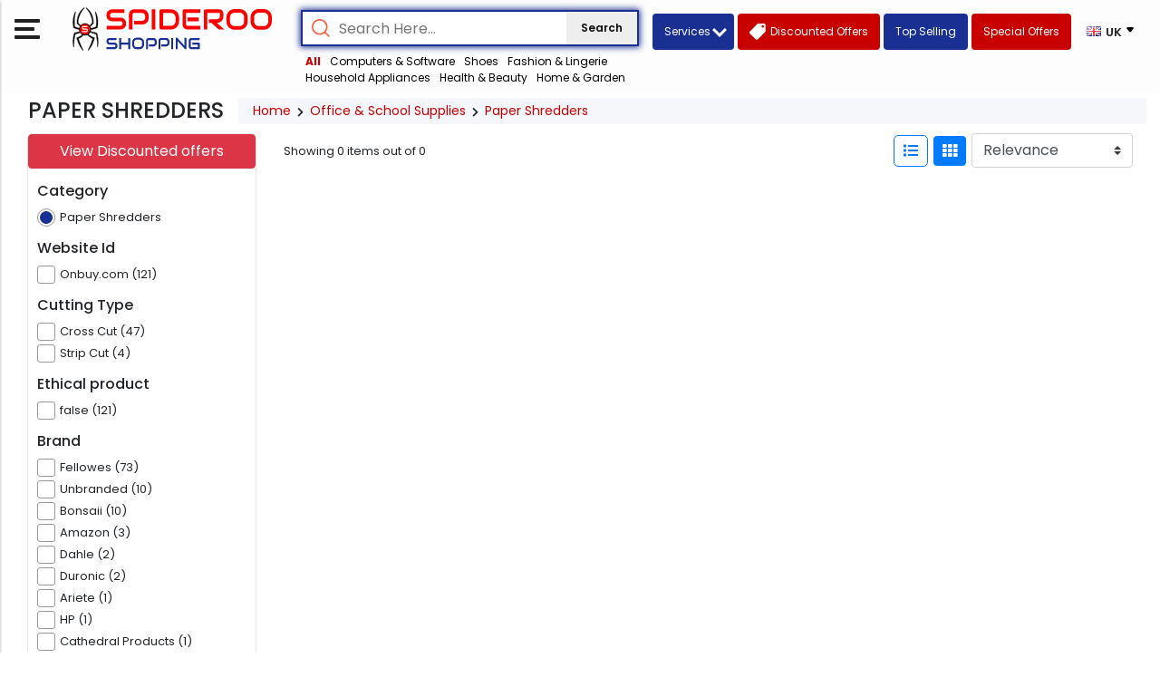

--- FILE ---
content_type: text/html; charset=UTF-8
request_url: https://spideroo.com/category/1504001-paper-shredders
body_size: 10788
content:
<!DOCTYPE html>
<html lang="uk">
<head>
        <meta charset="UTF-8">
    <meta name="viewport" content="width=device-width, initial-scale=1.0">
    <meta name="keywords" content="Paper shredders price in UK, Buy paper shredders at lowest price, Cross cut paper shredders, Best quality paper shredders">
    <meta name="description" content="Search, Compare Price and Buy from wide range of Paper Shredders from Top Sellers in UK. See the Best Price Comparison at Spideroo Shopping Search Engine.">
    <link rel="canonical" href="https://spideroo.com/category/1504001-paper-shredders">
    <meta name="author" content="">
            <link rel="alternate" hreflang="en-gb" href="https://spideroo.com"/>
        <meta name="google-site-verification" content="s0h4kgq0yatvLLyWkp_xYJsHV0wAWgDfS_b_VFEdzHU" />
    <meta name="msvalidate.01" content="D597FBEA9DB151EA69E8F4313BBD4C12" />

    <link rel="icon" href="https://spideroo.com/front/favicon.svg" type="image/svg+xml">
    <link rel="icon" href="https://spideroo.com/front/favicon.png" type="image/png">
    <link rel="icon" href="https://spideroo.com/front/favicon.ico" type="image/x-icon">
    <link rel="apple-touch-icon" sizes="180x180" href="https://spideroo.com/front/apple-touch-icon.png">

    <meta name="csrf-token" content="q0FFxd9REvkrVc09vTSJjc2CEmJJYg2V5IqGT7wX">
    <title>Search, Compare &amp; Buy Paper Shredders from Best Sellers in UK | Updated Jan 2026  </title>
    <link rel="stylesheet" href="https://spideroo.com/front/assets/css/bootstrap.min.css">
    <link rel="stylesheet" href="https://spideroo.com/front/assets/css/flags.css">
    <link rel="stylesheet" href="https://pro.fontawesome.com/releases/v5.10.0/css/all.css" integrity="sha384-AYmEC3Yw5cVb3ZcuHtOA93w35dYTsvhLPVnYs9eStHfGJvOvKxVfELGroGkvsg+p" crossorigin="anonymous" />
    <link rel="stylesheet" href="https://fonts.googleapis.com/css2?family=Poppins:ital,wght@0,200;0,300;0,400;0,500;0,600;0,700;0,800;0,900;1,100;1,200;1,300;1,400;1,500;1,600;1,700;1,800;1,900&display=swap">
    <link rel="stylesheet" href="https://cdnjs.cloudflare.com/ajax/libs/material-design-icons/3.0.2/iconfont/material-icons.min.css">
                <link rel="stylesheet" type="text/css" href="https://cdn.jsdelivr.net/npm/slick-carousel@1.8.1/slick/slick.css" />
        <link rel="stylesheet" type="text/css" href="https://cdn.jsdelivr.net/npm/slick-carousel@1.8.1/slick/slick-theme.css" />
        <style type="text/css">
        .sp-slider .slick-prev{ left: 0 !important;}
        .sp-slider .slick-next{ right: 0!important;}
    </style>
    <link rel="stylesheet" href="https://cdnjs.cloudflare.com/ajax/libs/ion-rangeslider/2.3.1/css/ion.rangeSlider.min.css"/>
    <link rel="stylesheet" href="https://spideroo.com/front/assets/css/style.css">
    <!-- Global site tag (gtag.js) - Google Analytics -->
                                                    <script async src="https://www.googletagmanager.com/gtag/js?id=UA-155063145-1"></script>
                <script>
                    window.dataLayer = window.dataLayer || [];
                    function gtag(){dataLayer.push(arguments);}
                    gtag('js', new Date());

                    gtag('config', 'UA-155063145-1');
                </script>
                <!-- Hotjar Tracking Code for https://spideroo.com -->
                <script>
                    (function(h,o,t,j,a,r){
                        h.hj=h.hj||function(){(h.hj.q=h.hj.q||[]).push(arguments)};
                        h._hjSettings={hjid:1628433,hjsv:6};
                        a=o.getElementsByTagName('head')[0];
                        r=o.createElement('script');r.async=1;
                        r.src=t+h._hjSettings.hjid+j+h._hjSettings.hjsv;
                        a.appendChild(r);
                    })(window,document,'https://static.hotjar.com/c/hotjar-','.js?sv=');
                </script>
                            <!-- Google Tag Manager -->
        <script>(function(w,d,s,l,i){w[l]=w[l]||[];w[l].push({'gtm.start':
                    new Date().getTime(),event:'gtm.js'});var f=d.getElementsByTagName(s)[0],
                j=d.createElement(s),dl=l!='dataLayer'?'&l='+l:'';j.async=true;j.src=
                'https://www.googletagmanager.com/gtm.js?id='+i+dl;f.parentNode.insertBefore(j,f);
            })(window,document,'script','dataLayer','GTM-W5LVKHX');</script>
        <!-- End Google Tag Manager -->
         <!-- BING Tag Manager -->
        <script>(function(w,d,t,r,u){var f,n,i;w[u]=w[u]||[],f=function(){var o={ti:"343041497"};o.q=w[u],w[u]=new UET(o),w[u].push("pageLoad")},n=d.createElement(t),n.src=r,n.async=1,n.onload=n.onreadystatechange=function(){var s=this.readyState;s&&s!=="loaded"&&s!=="complete"||(f(),n.onload=n.onreadystatechange=null)},i=d.getElementsByTagName(t)[0],i.parentNode.insertBefore(n,i)})(window,document,"script","//bat.bing.com/bat.js","uetq");</script>
         <!-- End BING Tag Manager -->
    </head>
<body >
    <!-- Google Tag Manager (noscript) -->
    <noscript><iframe src="https://www.googletagmanager.com/ns.html?id=GTM-W5LVKHX" height="0" width="0" style="display:none;visibility:hidden"></iframe></noscript>
    <!-- End Google Tag Manager (noscript) -->
<header class="header">
    <nav class="navbar">
      <span class="open-menu">
        <img src="https://spideroo.com/front/assets/images/menu.png" alt="">
      </span>
      <a href="https://spideroo.com" class="brand img fluid px-3"><img src="https://spideroo.com/front/assets/images/logo.svg" alt="" srcset="" class="img-fluid"></a>
      <div class="menu-wrapper">
        <div class="boxclick"></div>
            <div class="menuBox">
              <span class="close-menu">
                <img src="https://spideroo.com/front/assets/images/logo.png" alt="" srcset="" class="img-fluid">
                <svg xmlns="http://www.w3.org/2000/svg" width="20" height="20">
                  <path fill="#252a32" fill-rule="evenodd" d="M17.778.808l1.414 1.414L11.414 10l7.778 7.778-1.414 1.414L10 11.414l-7.778 7.778-1.414-1.414L8.586 10 .808 2.222 2.222.808 10 8.586 17.778.808z" />
                </svg>
              </span>
              <ul class="menu">
                                                <li class="menu-item has-collapsible">
                    <a href="javascript: void(0);"><span></span> Computers &amp; Software</a>
                                        <ul class="menu-child">
                        <!--<li class="menu-child-item catagory-brand"><a href="#">Computers & Software</a></li> -->
                                                <li class="menu-child-item"><a href="https://spideroo.com/category/201001-tablet-pcs">Tablet PCs</a></li>
                                                <li class="menu-child-item"><a href="https://spideroo.com/category/202001-laptops">Laptops</a></li>
                                                <li class="menu-child-item"><a href="https://spideroo.com/category/203001-desktops">Desktops</a></li>
                                                <li class="menu-child-item"><a href="https://spideroo.com/category/204001-games-and-software">Games and Software</a></li>
                                                <li class="menu-child-item"><a href="https://spideroo.com/category/205003-computer-peripherals">Computer Peripherals</a></li>
                                                <li class="menu-child-item"><a href="https://spideroo.com/category/206021-computer-components">Computer Components</a></li>
                                                <li class="menu-child-item"><a href="https://spideroo.com/category/207030-input-devices">Input Devices</a></li>
                                                <li class="menu-child-item"><a href="https://spideroo.com/category/208037-storage-media">Storage &amp; Media</a></li>
                                                <li class="menu-child-item"><a href="https://spideroo.com/category/209043-wireless-networking">Wireless &amp; Networking</a></li>
                                                <li class="menu-child-item catagory-brand"><a href="https://spideroo.com/category/200001-computers-software">View All</a></li>
                    </ul>
                                    </li>
                                                <li class="menu-item has-collapsible">
                    <a href="javascript: void(0);"><span></span> Shoes</a>
                                        <ul class="menu-child">
                        <!--<li class="menu-child-item catagory-brand"><a href="#">Computers & Software</a></li> -->
                                                <li class="menu-child-item"><a href="https://spideroo.com/category/609014-womens-shoes">Women&#039;s Shoes</a></li>
                                                <li class="menu-child-item"><a href="https://spideroo.com/category/608009-mens-shoes">Men&#039;s Shoes</a></li>
                                                <li class="menu-child-item"><a href="https://spideroo.com/category/1701001-childrens-sports-shoes">Children&#039;s Sports Shoes</a></li>
                                                <li class="menu-child-item"><a href="https://spideroo.com/category/1702001-mens-sports-shoes">Men&#039;s Sports Shoes</a></li>
                                                <li class="menu-child-item"><a href="https://spideroo.com/category/1703001-womens-sports-shoes">Women&#039;s Sports Shoes</a></li>
                                                <li class="menu-child-item catagory-brand"><a href="https://spideroo.com/category/1700001-shoes">View All</a></li>
                    </ul>
                                    </li>
                                                <li class="menu-item has-collapsible">
                    <a href="javascript: void(0);"><span></span> Fashion &amp; Lingerie</a>
                                        <ul class="menu-child">
                        <!--<li class="menu-child-item catagory-brand"><a href="#">Computers & Software</a></li> -->
                                                <li class="menu-child-item"><a href="https://spideroo.com/category/601001-backpacks">Backpacks</a></li>
                                                <li class="menu-child-item"><a href="https://spideroo.com/category/602001-bags-handbags">Bags &amp; Handbags</a></li>
                                                <li class="menu-child-item"><a href="https://spideroo.com/category/603001-clothing-accessories">Clothing Accessories</a></li>
                                                <li class="menu-child-item"><a href="https://spideroo.com/category/604001-jewellery">Jewellery</a></li>
                                                <li class="menu-child-item"><a href="https://spideroo.com/category/605001-sunglasses">Sunglasses</a></li>
                                                <li class="menu-child-item"><a href="https://spideroo.com/category/606001-watches">Watches</a></li>
                                                <li class="menu-child-item"><a href="https://spideroo.com/category/607001-children-baby-fashion">Children &amp; Baby Fashion</a></li>
                                                <li class="menu-child-item"><a href="https://spideroo.com/category/608004-mens-fashion">Men&#039;s Fashion</a></li>
                                                <li class="menu-child-item"><a href="https://spideroo.com/category/609009-womens-fashion">Women&#039;s Fashion</a></li>
                                                <li class="menu-child-item catagory-brand"><a href="https://spideroo.com/category/600001-fashion-lingerie">View All</a></li>
                    </ul>
                                    </li>
                                                <li class="menu-item has-collapsible">
                    <a href="javascript: void(0);"><span></span> Household Appliances</a>
                                        <ul class="menu-child">
                        <!--<li class="menu-child-item catagory-brand"><a href="#">Computers & Software</a></li> -->
                                                <li class="menu-child-item"><a href="https://spideroo.com/category/1107042-laundry-cleaning">Laundry &amp; Cleaning</a></li>
                                                <li class="menu-child-item"><a href="https://spideroo.com/category/1108049-refrigeration">Refrigeration</a></li>
                                                <li class="menu-child-item"><a href="https://spideroo.com/category/1109053-cooking">Cooking</a></li>
                                                <li class="menu-child-item"><a href="https://spideroo.com/category/1110059-small-appliances">Small Appliances</a></li>
                                                <li class="menu-child-item catagory-brand"><a href="https://spideroo.com/category/1102018-household-appliances">View All</a></li>
                    </ul>
                                    </li>
                                                <li class="menu-item has-collapsible">
                    <a href="javascript: void(0);"><span></span> Health &amp; Beauty</a>
                                        <ul class="menu-child">
                        <!--<li class="menu-child-item catagory-brand"><a href="#">Computers & Software</a></li> -->
                                                <li class="menu-child-item"><a href="https://spideroo.com/category/1001001-cosmetics-perfume">Cosmetics &amp; Perfume</a></li>
                                                <li class="menu-child-item"><a href="https://spideroo.com/category/1002002-hair-care">Hair Care</a></li>
                                                <li class="menu-child-item"><a href="https://spideroo.com/category/1003005-health">Health</a></li>
                                                <li class="menu-child-item"><a href="https://spideroo.com/category/1004010-opticals">Opticals</a></li>
                                                <li class="menu-child-item"><a href="https://spideroo.com/category/1005012-toiletries">Toiletries</a></li>
                                                <li class="menu-child-item catagory-brand"><a href="https://spideroo.com/category/1000001-health-beauty">View All</a></li>
                    </ul>
                                    </li>
                                                <li class="menu-item has-collapsible">
                    <a href="javascript: void(0);"><span></span> Home &amp; Garden</a>
                                        <ul class="menu-child">
                        <!--<li class="menu-child-item catagory-brand"><a href="#">Computers & Software</a></li> -->
                                                <li class="menu-child-item"><a href="https://spideroo.com/category/1101001-garden-outdoor">Garden &amp; Outdoor</a></li>
                                                <li class="menu-child-item"><a href="https://spideroo.com/category/1102011-general-household">General Household</a></li>
                                                <li class="menu-child-item"><a href="https://spideroo.com/category/1103018-home-accessories">Home Accessories</a></li>
                                                <li class="menu-child-item"><a href="https://spideroo.com/category/1104026-home-improvement">Home Improvement</a></li>
                                                <li class="menu-child-item"><a href="https://spideroo.com/category/1105035-kitchen">Kitchen</a></li>
                                                <li class="menu-child-item"><a href="https://spideroo.com/category/1106039-lighting">Lighting</a></li>
                                                <li class="menu-child-item catagory-brand"><a href="https://spideroo.com/category/1100001-home-garden">View All</a></li>
                    </ul>
                                    </li>
                                                <li class="menu-item has-collapsible">
                    <a href="javascript: void(0);"><span></span> Sport &amp; Fitness</a>
                                        <ul class="menu-child">
                        <!--<li class="menu-child-item catagory-brand"><a href="#">Computers & Software</a></li> -->
                                                <li class="menu-child-item"><a href="https://spideroo.com/category/1801001-athletics-indoor-sports">Athletics &amp; Indoor Sports</a></li>
                                                <li class="menu-child-item"><a href="https://spideroo.com/category/1802001-camping-hiking">Camping &amp; Hiking</a></li>
                                                <li class="menu-child-item"><a href="https://spideroo.com/category/1803001-golf">Golf</a></li>
                                                <li class="menu-child-item"><a href="https://spideroo.com/category/1804001-other-sports">Other Sports</a></li>
                                                <li class="menu-child-item"><a href="https://spideroo.com/category/1805001-racquet-sports">Racquet Sports</a></li>
                                                <li class="menu-child-item"><a href="https://spideroo.com/category/1806001-skating">Skating</a></li>
                                                <li class="menu-child-item"><a href="https://spideroo.com/category/1807001-sports-merchandise">Sports Merchandise</a></li>
                                                <li class="menu-child-item"><a href="https://spideroo.com/category/1808001-team-sports">Team Sports</a></li>
                                                <li class="menu-child-item"><a href="https://spideroo.com/category/1809001-water-sports">Water Sports</a></li>
                                                <li class="menu-child-item"><a href="https://spideroo.com/category/1810001-winter-sports">Winter Sports</a></li>
                                                <li class="menu-child-item"><a href="https://spideroo.com/category/1811001-cycling">Cycling</a></li>
                                                <li class="menu-child-item"><a href="https://spideroo.com/category/1812003-sportswear">Sportswear</a></li>
                                                <li class="menu-child-item catagory-brand"><a href="https://spideroo.com/category/1800001-sport-fitness">View All</a></li>
                    </ul>
                                    </li>
                                                <li class="menu-item has-collapsible">
                    <a href="javascript: void(0);"><span></span> Baby &amp; Nursery</a>
                                        <ul class="menu-child">
                        <!--<li class="menu-child-item catagory-brand"><a href="#">Computers & Software</a></li> -->
                                                <li class="menu-child-item"><a href="https://spideroo.com/category/101001-baby-furniture">Baby Furniture</a></li>
                                                <li class="menu-child-item"><a href="https://spideroo.com/category/102001-baby-safety">Baby Safety</a></li>
                                                <li class="menu-child-item"><a href="https://spideroo.com/category/103001-baby-health-care">Baby Health &amp; Care</a></li>
                                                <li class="menu-child-item"><a href="https://spideroo.com/category/104001-baby-care-accessories">Baby Care Accessories</a></li>
                                                <li class="menu-child-item"><a href="https://spideroo.com/category/106001-baby-travel-carriers">Baby Travel &amp; Carriers</a></li>
                                                <li class="menu-child-item catagory-brand"><a href="https://spideroo.com/category/100001-baby-nursery">View All</a></li>
                    </ul>
                                    </li>
                                                <li class="menu-item has-collapsible">
                    <a href="javascript: void(0);"><span></span> Office &amp; School Supplies</a>
                                        <ul class="menu-child">
                        <!--<li class="menu-child-item catagory-brand"><a href="#">Computers & Software</a></li> -->
                                                <li class="menu-child-item"><a href="https://spideroo.com/category/1501001-office-stationery">Office Stationery</a></li>
                                                <li class="menu-child-item"><a href="https://spideroo.com/category/1502001-projector-accessories">Projector Accessories</a></li>
                                                <li class="menu-child-item"><a href="https://spideroo.com/category/1503001-calculators">Calculators</a></li>
                                                <li class="menu-child-item"><a href="https://spideroo.com/category/1504001-paper-shredders">Paper Shredders</a></li>
                                                <li class="menu-child-item"><a href="https://spideroo.com/category/1505001-back-to-school">Back To School</a></li>
                                                <li class="menu-child-item catagory-brand"><a href="https://spideroo.com/category/1500001-office-school-supplies">View All</a></li>
                    </ul>
                                    </li>
                                                <li class="menu-item has-collapsible">
                    <a href="javascript: void(0);"><span></span> Motorcycles &amp; Cars</a>
                                        <ul class="menu-child">
                        <!--<li class="menu-child-item catagory-brand"><a href="#">Computers & Software</a></li> -->
                                                <li class="menu-child-item"><a href="https://spideroo.com/category/1401001-everything-motoring">Everything Motoring...</a></li>
                                                <li class="menu-child-item catagory-brand"><a href="https://spideroo.com/category/1400001-motorcycles-cars">View All</a></li>
                    </ul>
                                    </li>
                                                <li class="menu-item has-collapsible">
                    <a href="javascript: void(0);"><span></span> Mobiles, Phones &amp; Faxes</a>
                                        <ul class="menu-child">
                        <!--<li class="menu-child-item catagory-brand"><a href="#">Computers & Software</a></li> -->
                                                <li class="menu-child-item"><a href="https://spideroo.com/category/402001-smartwatches">Smartwatches</a></li>
                                                <li class="menu-child-item"><a href="https://spideroo.com/category/505001-mobile-phones">Mobile Phones</a></li>
                                                <li class="menu-child-item"><a href="https://spideroo.com/category/506006-phones-faxes">Phones &amp; Faxes</a></li>
                                                <li class="menu-child-item catagory-brand"><a href="https://spideroo.com/category/408036-mobiles-phones-faxes">View All</a></li>
                    </ul>
                                    </li>
                                                <li class="menu-item has-collapsible">
                    <a href="javascript: void(0);"><span></span> Gifts &amp; Flowers</a>
                                        <ul class="menu-child">
                        <!--<li class="menu-child-item catagory-brand"><a href="#">Computers & Software</a></li> -->
                                                <li class="menu-child-item"><a href="https://spideroo.com/category/902001-experiences">Experiences</a></li>
                                                <li class="menu-child-item"><a href="https://spideroo.com/category/904001-beauty-wellness">Beauty &amp; Wellness</a></li>
                                                <li class="menu-child-item"><a href="https://spideroo.com/category/905002-gifts">Gifts</a></li>
                                                <li class="menu-child-item catagory-brand"><a href="https://spideroo.com/category/900001-gifts-flowers">View All</a></li>
                    </ul>
                                    </li>
                                                <li class="menu-item has-collapsible">
                    <a href="javascript: void(0);"><span></span> Furniture</a>
                                        <ul class="menu-child">
                        <!--<li class="menu-child-item catagory-brand"><a href="#">Computers & Software</a></li> -->
                                                <li class="menu-child-item"><a href="https://spideroo.com/category/801001-tables-chairs">Tables &amp; Chairs</a></li>
                                                <li class="menu-child-item"><a href="https://spideroo.com/category/802001-bedroom-furniture">Bedroom Furniture</a></li>
                                                <li class="menu-child-item"><a href="https://spideroo.com/category/803001-sofa-armchairs">Sofas &amp; Armchairs</a></li>
                                                <li class="menu-child-item"><a href="https://spideroo.com/category/804001-storage">Storage</a></li>
                                                <li class="menu-child-item catagory-brand"><a href="https://spideroo.com/category/800001-furniture">View All</a></li>
                    </ul>
                                    </li>
                                                <li class="menu-item has-collapsible">
                    <a href="javascript: void(0);"><span></span> Food &amp; Drinks</a>
                                        <ul class="menu-child">
                        <!--<li class="menu-child-item catagory-brand"><a href="#">Computers & Software</a></li> -->
                                                <li class="menu-child-item"><a href="https://spideroo.com/category/701001-spirits-wine">Spirits &amp; Wine</a></li>
                                                <li class="menu-child-item"><a href="https://spideroo.com/category/702001-food-groceries">Food &amp; Groceries</a></li>
                                                <li class="menu-child-item"><a href="https://spideroo.com/category/703001-water-juice-soft-drinks">Water, Juice &amp; Soft Drinks</a></li>
                                                <li class="menu-child-item"><a href="https://spideroo.com/category/704001-baby-foods">Baby Foods</a></li>
                                                <li class="menu-child-item catagory-brand"><a href="https://spideroo.com/category/700001-food-drinks">View All</a></li>
                    </ul>
                                    </li>
                                                <li class="menu-item has-collapsible">
                    <a href="javascript: void(0);"><span></span> Entertainment</a>
                                        <ul class="menu-child">
                        <!--<li class="menu-child-item catagory-brand"><a href="#">Computers & Software</a></li> -->
                                                <li class="menu-child-item"><a href="https://spideroo.com/category/501001-musical-instruments">Musical Instruments</a></li>
                                                <li class="menu-child-item"><a href="https://spideroo.com/category/502001-music">Music</a></li>
                                                <li class="menu-child-item"><a href="https://spideroo.com/category/503001-dvds-blu-rays">DVDs &amp; Blu-rays</a></li>
                                                <li class="menu-child-item"><a href="https://spideroo.com/category/504001-books">Books</a></li>
                                                <li class="menu-child-item catagory-brand"><a href="https://spideroo.com/category/500001-entertainment">View All</a></li>
                    </ul>
                                    </li>
                                                <li class="menu-item has-collapsible">
                    <a href="javascript: void(0);"><span></span> Electronics</a>
                                        <ul class="menu-child">
                        <!--<li class="menu-child-item catagory-brand"><a href="#">Computers & Software</a></li> -->
                                                <li class="menu-child-item"><a href="https://spideroo.com/category/403001-televisions">Televisions</a></li>
                                                <li class="menu-child-item"><a href="https://spideroo.com/category/404003-photography">Photography</a></li>
                                                <li class="menu-child-item"><a href="https://spideroo.com/category/405010-portable-audio">Portable Audio</a></li>
                                                <li class="menu-child-item"><a href="https://spideroo.com/category/406017-home-entertainment">Home Entertainment</a></li>
                                                <li class="menu-child-item"><a href="https://spideroo.com/category/407022-hi-fi">Hi-Fi</a></li>
                                                <li class="menu-child-item"><a href="https://spideroo.com/category/408032-related-categories">Related Categories</a></li>
                                                <li class="menu-child-item catagory-brand"><a href="https://spideroo.com/category/400001-electronics">View All</a></li>
                    </ul>
                                    </li>
                                                <li class="menu-item has-collapsible">
                    <a href="javascript: void(0);"><span></span> Consoles, Games &amp; Toys</a>
                                        <ul class="menu-child">
                        <!--<li class="menu-child-item catagory-brand"><a href="#">Computers & Software</a></li> -->
                                                <li class="menu-child-item"><a href="https://spideroo.com/category/301001-console-accessories">Console Accessories</a></li>
                                                <li class="menu-child-item"><a href="https://spideroo.com/category/302001-game-consoles">Game Consoles</a></li>
                                                <li class="menu-child-item"><a href="https://spideroo.com/category/303001-games">Games</a></li>
                                                <li class="menu-child-item"><a href="https://spideroo.com/category/304001-baby-toys">Baby Toys</a></li>
                                                <li class="menu-child-item"><a href="https://spideroo.com/category/305001-toys">Toys</a></li>
                                                <li class="menu-child-item"><a href="https://spideroo.com/category/306001-arts-crafts">Arts &amp; Crafts</a></li>
                                                <li class="menu-child-item"><a href="https://spideroo.com/category/307001-fancy-dress-costumes">Fancy Dress &amp; Costumes</a></li>
                                                <li class="menu-child-item"><a href="https://spideroo.com/category/308001-outdoor-games">Outdoor Games</a></li>
                                                <li class="menu-child-item catagory-brand"><a href="https://spideroo.com/category/300001-consoles-games-toys">View All</a></li>
                    </ul>
                                    </li>
                                </ul>
                <a class="allCatagoryPage" href="https://spideroo.com/categories">View All Category's</a>
            </div>
        </div>
    </nav>
    <div class="searchBox main-searchBox">
        <form method="get" action="https://spideroo.com/search">
            <div class="searchIcon">
                <img src="https://spideroo.com/front/assets/images/loupe.png" alt="" class="img-fluid">
            </div>
            <input type="text" class="textbox" placeholder="Search Here..." id="search-bar" name="keyword" value="" >
            <ul class="output" style="display:none;"></ul>
            <button type="submit" class="btn btn-search">Search</button>
        </form>
        <ul class="relatedProduct">
                        <li><a href="https://spideroo.com/categories" class="active">All</a></li>
                        <li><a href="https://spideroo.com/category/200001-computers-software">Computers &amp; Software</a></li>
                        <li><a href="https://spideroo.com/category/1700001-shoes">Shoes</a></li>
                        <li><a href="https://spideroo.com/category/600001-fashion-lingerie">Fashion &amp; Lingerie</a></li>
                        <li><a href="https://spideroo.com/category/1102018-household-appliances">Household Appliances</a></li>
                        <li><a href="https://spideroo.com/category/1000001-health-beauty">Health &amp; Beauty</a></li>
                        <li><a href="https://spideroo.com/category/1100001-home-garden">Home &amp; Garden</a></li>
                                </ul>
    </div>
    <div class="right-button">
        <div class="dropdown service-d">
            <button class="btn gb-blue-Button gb-red-Button mr-1 xs-hidden dropdown-toggle" style="width: 90px" type="button" id="dropdownMenuButton" data-toggle="dropdown" aria-haspopup="true" aria-expanded="false">
                Services
            </button>
            <div class="dropdown-menu" aria-labelledby="dropdownMenuButton">
                <a class="dropdown-item" href="https://spideroo.com/shopping-services/google-css">Google CSS</a>
                <a class="dropdown-item" href="https://spideroo.com/shopping-services/google-ads">Google Ads</a>
                <a class="dropdown-item" href="https://spideroo.com/shopping-services/bing-ads">Bing Ads</a>
                <a class="dropdown-item" href="https://spideroo.com/shopping-services/microsoft-shopping-services">Microsoft Shopping Services</a>
                <a class="dropdown-item" href="https://spideroo.com/shopping-services/spideroo-comparison-shopping">Spideroo Comparison Shopping</a>
            </div>
        </div>
        <a href="https://spideroo.com/discounted-offers" class="btn gb-red-Button mr-1"><img src="https://spideroo.com/front/assets/images/label.png" alt="" class="img-fluid"><span>Discounted Offers</span></a>
        <a href="https://spideroo.com/top-selling-offers" class="btn gb-blue-Button gb-red-Button mr-1 xs-hidden"><span>Top Selling</span></a>
        <a href="https://spideroo.com/special-offers-merchants" class="btn gb-red-Button mr-1 xs-hidden"><span>Special Offers</span></a>
        <div class="boxFlex">
            <div class="select-country" data-input-name="country2" data-selected-country="GB"></div>
        </div>
    </div>
</header>
    <form id="search_form" method="get">
        <div class="brandinfoBox">
            <div class="container-fluid">
                <div class="row brandMainHeading customBOx">
                    <h1 class="px-3 mb-0 brandMainHeading">PAPER SHREDDERS </h1>
                    <ul class="breadcrumb mb-0">
                        <li><a href="https://spideroo.com">Home</a><i class="icon-control fa fa-chevron-right"></i></li>
                                                <li><a href="https://spideroo.com/category/1500001-office-school-supplies">Office &amp; School Supplies</a> <i class="icon-control fa fa-chevron-right"></i> </li>
                                                <li><a href="javascript:;">Paper Shredders</a></li>
                                            </ul>
                </div>
            </div>
        </div>
        <section class="products">
            <div class="container-fluid p-0">
                                <div class="row customBOx">
                                        <div class="col-xl-2 col-lg-3 col-sm-4">
                        <div class="side-filter-sec">
                            <div class="mobileFilterSec">
                                <div class="mobileCross"></div>
                            </div>
                            <div class="card pb-3">
                                <a href="https://spideroo.com/category/1504001-paper-shredders/discounted-offers" class="btn btn-danger"><span> View Discounted offers</span></a>
                                                                    <article class="filter-group">
                                        <div class="filter-content active collapse show" id="collapse_category" style="">
                                            <div class="card-body filter-bar">
                                                <h6 class="title">Category </h6>
                                                                                                    <label class="form-check">
                                                        <input class="form-check-input" name="category" onclick="gourl('https://spideroo.com/category/1504001-paper-shredders')" type="radio" value="1504001"  checked="checked" >
                                                        <span class="form-check-label">Paper Shredders</span>
                                                    </label>
                                                                                            </div>
                                        </div>
                                    </article>
                                                                <article class="filter-group d-none" id="merchant-filter">
                                    <div class="filter-content active collapse show " id="collapse_merchant" style="">
                                        <div class="card-body">
                                            <h6 class="title">Merchant </h6>
                                            <div id="merchant-filter-html">

                                            </div>
                                        </div>
                                    </div>
                                </article>
                                                                                                                                                        <article class="filter-group">
                                                <div class="filter-content active collapse show" id="refinement_websiteId" style="">
                                                    <div class="card-body filter-bar">
                                                        <h6 class="title">Website Id</h6>
                                                                                                                                                                                <label class="form-check">
                                                                <input class="form-check-input refinement-input" name="refinement[websiteId][]" type="checkbox" value="100509882" >
                                                                <span class="form-check-label">Onbuy.com (121)</span>
                                                            </label>
                                                                                                            </div>
                                                </div>
                                            </article>
                                                                                                                                                                                                                                                                                                                                                                                                    <article class="filter-group">
                                                <div class="filter-content active collapse show" id="refinement_cutting-type" style="">
                                                    <div class="card-body filter-bar">
                                                        <h6 class="title">Cutting Type</h6>
                                                                                                                                                                                <label class="form-check">
                                                                <input class="form-check-input refinement-input" name="refinement[cutting-type][]" type="checkbox" value="cross-cut" >
                                                                <span class="form-check-label">Cross Cut (47)</span>
                                                            </label>
                                                                                                                                                                                <label class="form-check">
                                                                <input class="form-check-input refinement-input" name="refinement[cutting-type][]" type="checkbox" value="strip-cut" >
                                                                <span class="form-check-label">Strip Cut (4)</span>
                                                            </label>
                                                                                                            </div>
                                                </div>
                                            </article>
                                                                                                                                                                                                                                                                                                                                                                                                    <article class="filter-group">
                                                <div class="filter-content active collapse show" id="refinement_flagGreenProduct" style="">
                                                    <div class="card-body filter-bar">
                                                        <h6 class="title">Ethical product</h6>
                                                                                                                                                                                <label class="form-check">
                                                                <input class="form-check-input refinement-input" name="refinement[flagGreenProduct][]" type="checkbox" value="false" >
                                                                <span class="form-check-label">false (121)</span>
                                                            </label>
                                                                                                            </div>
                                                </div>
                                            </article>
                                                                                                                                                                                                                                                                                                                                                                                                                                                                                <article class="filter-group">
                                                <div class="filter-content active collapse show" id="refinement_brandId" style="">
                                                    <div class="card-body filter-bar">
                                                        <h6 class="title">Brand</h6>
                                                                                                                                                                                <label class="form-check">
                                                                <input class="form-check-input refinement-input" name="refinement[brandId][]" type="checkbox" value="1182" >
                                                                <span class="form-check-label">Fellowes (73)</span>
                                                            </label>
                                                                                                                                                                                <label class="form-check">
                                                                <input class="form-check-input refinement-input" name="refinement[brandId][]" type="checkbox" value="3368" >
                                                                <span class="form-check-label">Unbranded (10)</span>
                                                            </label>
                                                                                                                                                                                <label class="form-check">
                                                                <input class="form-check-input refinement-input" name="refinement[brandId][]" type="checkbox" value="104450" >
                                                                <span class="form-check-label">Bonsaii (10)</span>
                                                            </label>
                                                                                                                                                                                <label class="form-check">
                                                                <input class="form-check-input refinement-input" name="refinement[brandId][]" type="checkbox" value="36204" >
                                                                <span class="form-check-label">Amazon (3)</span>
                                                            </label>
                                                                                                                                                                                <label class="form-check">
                                                                <input class="form-check-input refinement-input" name="refinement[brandId][]" type="checkbox" value="851" >
                                                                <span class="form-check-label">Dahle (2)</span>
                                                            </label>
                                                                                                                                                                                <label class="form-check">
                                                                <input class="form-check-input refinement-input" name="refinement[brandId][]" type="checkbox" value="44503" >
                                                                <span class="form-check-label">Duronic (2)</span>
                                                            </label>
                                                                                                                                                                                <label class="form-check">
                                                                <input class="form-check-input refinement-input" name="refinement[brandId][]" type="checkbox" value="239" >
                                                                <span class="form-check-label">Ariete (1)</span>
                                                            </label>
                                                                                                                                                                                <label class="form-check">
                                                                <input class="form-check-input refinement-input" name="refinement[brandId][]" type="checkbox" value="6744" >
                                                                <span class="form-check-label">HP (1)</span>
                                                            </label>
                                                                                                                                                                                <label class="form-check">
                                                                <input class="form-check-input refinement-input" name="refinement[brandId][]" type="checkbox" value="141800" >
                                                                <span class="form-check-label">Cathedral Products (1)</span>
                                                            </label>
                                                                                                            </div>
                                                </div>
                                            </article>
                                                                                                                                                                <article class="filter-group">
                                                <div class="filter-content active collapse show" id="refinement_condition" style="">
                                                    <div class="card-body filter-bar">
                                                        <h6 class="title">Condition</h6>
                                                                                                                                                                                <label class="form-check">
                                                                <input class="form-check-input refinement-input" name="refinement[condition][]" type="checkbox" value="new" >
                                                                <span class="form-check-label">new (121)</span>
                                                            </label>
                                                                                                            </div>
                                                </div>
                                            </article>
                                                                                                                                            <article class="filter-group">
                                    <div class="filter-content active collapse show " id="filter_price" style="">
                                        <div class="card-body">
                                            <h6 class="title">Price</h6>
                                            <input type="text" id="range_amount" name="priceRefine" value="" />
                                            <p id="priceRangeSelected"></P>
                                        </div>
                                    </div>
                                </article>
                            </div>
                        </div>
                    </div>
                    <div class="col-xl-10 col-lg-9 col-sm-8">
                        <div class="filterCOntainers">
                            <div class="filters-mobile">Filters</div>
                            <div class="bigscreen">
                                <span class="showingItems">Showing <span class="showItem" id="showing_feed">0</span> items out of <span class="totalitem" id="total_feed">0</span></span>
                                <ul class="filterItemadd">
                                                                                                        </ul>
                            </div>
                            <div class="right-filter">
                                <a href="javascript:;" class="feed-type" id="list-view"><i class="fa fa-list"></i></a>
                                <a href="javascript:;" class="feed-type list-active" id="grid-view"><i class="fa fa-th"></i></a>
                                <select class="browser-default custom-select" name="sort" id="sort-by">
                                    <option data="relevance" data-id="sort"  value="">Relevance</option>
                                    <option data="price_ascending" data-id="sort"  value="price_ascending">Price: Low to High</option>
                                    <option data="price_descending" data-id="sort"  value="price_descending" >Price: High to low</option>
                                </select>
                            </div>
                        </div>
                        <div class="row list-changer products-grid">
                        </div>
                        <div class="row">
                            <div class="col-md-12 loading-box text-center"><img src="https://spideroo.com/feed-loader.gif" alt="Loader" title="Loader"></div>
                            <div class="col-12">
                                <br>
                                <button class="btn btn-primary m-auto d-none" nextPage="0" id="loadMore">Load More</button>
                            </div>
                        </div>
                    </div>
                </div>
            </div>
        </section>
        <div class="container-fluid">
            <br>
            <small class="brandsmallpara" >Paper Shredders <b>price</b> in UK between £8.57 to £508.7 from <b>TOP 2 Merchant</b>(s). Get Latest offers from <b>Best Sellers</b> like Onbuy.com, Onbuy.com & <b>Famous Brands</b> like <a target='_blank' href='https://spideroo.com/brand/fellowes'>Fellowes</a>, <a target='_blank' href='https://spideroo.com/brand/unbranded'>Unbranded</a>, <a target='_blank' href='https://spideroo.com/brand/bonsaii'>Bonsaii</a>. <em><span style="font-size: 10.5pt; line-height: 115%; font-family: 'Lato','sans-serif';">Relevant Categories: </span><span style="font-size: 10.5pt; line-height: 115%; font-family: 'Lato','sans-serif';"><a title="Office Stationery" href="../../../category/1501001-office-stationery" target="_blank" rel="noopener">Office Stationery</a>, <a title="Printer Paper &amp; Labels" href="../../../category/205010-printer-paper-labels" target="_blank" rel="noopener">Printer Paper &amp; Labels</a></span></em></small>
        </div>
                    <div class="container-fluid">
                <div class="row mt-3">
                    <div class="col-12">
                        <div class="price-list-table">
                            <table class="table">
                                <h3 class="BottomHeading"> Paper Shredders Price List in uk – Updated Jan 2026</h3>
                                <tbody>
                                                                    <tr>
                                        <td>Fellowes Powershred LX25 paper shredder Particle-cut shredding Black</td>
                                        <td>£84.99</td>
                                    </tr>
                                                                    <tr>
                                        <td>Fellowes Powershred LX25 Cross Cut Shredder 4x37mm Cross Cut Shredder</td>
                                        <td>£42.84</td>
                                    </tr>
                                                                    <tr>
                                        <td>Fellowes LX25 Cross-Cut Shredder White 100110063</td>
                                        <td>£42.84</td>
                                    </tr>
                                                                    <tr>
                                        <td>Fellowes Paper Shredder for Home Office Use - 9 Sheet Cross Cut Shredders Home U</td>
                                        <td>£59</td>
                                    </tr>
                                                                    <tr>
                                        <td>Fellowes Powershred P-25S Strip Cut Personal Shredder</td>
                                        <td>£29.99</td>
                                    </tr>
                                                                    <tr>
                                        <td>Fellowes Powershred LX45 P4 Cross-Cut Home &amp; Home Office Shredder</td>
                                        <td>£56.35</td>
                                    </tr>
                                                                    <tr>
                                        <td>Fellowes Powershred LX65  P4 Cross-Cut Home &amp; Home Office Shredder</td>
                                        <td>£86.32</td>
                                    </tr>
                                                                    <tr>
                                        <td>Fellowes AutoMax 100M paper shredder Micro-cut shredding 22 cm Black</td>
                                        <td>£156.05</td>
                                    </tr>
                                                                    <tr>
                                        <td>Fellowes Powershred M-8C 8 Sheet Cross Cut Personal Shredder With Safety Lock, Black</td>
                                        <td>£95</td>
                                    </tr>
                                                                    <tr>
                                        <td>Duronic PS657 Electric Paper Shredder, 5x A4 Sheets at a Time, Cross Cut, 15L Bi</td>
                                        <td>£54.99</td>
                                    </tr>
                                                                    <tr>
                                        <td>Fellowes Shredder Powershred FS-6C – 6 Sheet Cross</td>
                                        <td>£48.73</td>
                                    </tr>
                                                                </tbody>
                            </table>
                        </div>
                    </div>
                </div>
            </div>
                <input type="hidden" name="category" value="1504001">
                    </form>
<footer>
    <div class="container-fluid">
        <div class="row">
            <div class="col-sm-3 pl-xl-5">
                <a class="logo-brand" href="https://spideroo.com">
                    <img alt="Spideroo" src="https://spideroo.com/front/assets/images/logo.svg" style="width: 180px;" class="Spideroo img-fluid">
                </a>
                <div class="iconTextBox mt-2">
                    <span><i class="fas fa-map-marker-alt"></i>
                        <span class="iconText">
                         United Kingdom
                        </span>
                    </span>

                    <span>
                      <a href="/cdn-cgi/l/email-protection#8ce5e2eae3ccfffce5e8e9fee3e3a2efe3e1">
                        <i class="fa fa-envelope"></i>
                        <span class="iconText">
                         <span class="__cf_email__" data-cfemail="a2cbccc4cde2d1d2cbc6c7d0cdcd8cc1cdcf">[email&#160;protected]</span>
                        </span>
                      </a>
                    </span>
                </div>
                <ul class="quickLink socal mt-2">
                    <li><a href="https://www.linkedin.com/company/spideroo-shopping/" target="_blank"><i class="fab fa-linkedin-in"></i></a></li>
                    <li><a href="https://www.facebook.com/spideroo.shopping" target="_blank"><i class="fab fa-facebook-f"></i></a></li>
                    <li><a href="https://twitter.com/spideroo_shop" target="_blank"><i class="fab fa-twitter"></i></a></li>
                    <li><a href="https://www.instagram.com/spideroo.shopping" target="_blank"><i class="fab fa-instagram"></i></a></li>
                </ul>
            </div>
            <div class="col-sm-3">
                <h4 style="padding: 0">Shopping Service</h4>
                <ul class="quickLink">
                    <li><a href="https://spideroo.com/shopping-services/google-css">Google CSS</a></li>
                    <li><a href="https://spideroo.com/shopping-services/google-ads">Google Ads</a></li>
                    <li><a href="https://spideroo.com/shopping-services/bing-ads">Bing Ads</a></li>
                    <li><a href="https://spideroo.com/shopping-services/microsoft-shopping-services">Microsoft Shopping Services</a></li>
                    <li><a href="https://spideroo.com/shopping-services/spideroo-comparison-shopping">Spideroo Comparison Shopping</a></li>
                </ul>
            </div>
            <div class="col-md-3 col-sm-3">
                <ul class="quickLink">
                    <li><a href="https://spideroo.com/about">About Us</a></li>
                    <li><a href="https://spideroo.com/contact-us">Contact Us</a></li>
                    <li><a href="https://spideroo.com/disclosure-statement">Disclosure Statement</a></li>
                    <li><a href="https://spideroo.com/terms">Terms of use</a></li>
                    <li><a href="https://spideroo.com/privacy-policy">Privacy Policy</a></li>
                    <li><a href="https://spideroo.com/why-spideroo">Why Spideroo?</a></li>
                    <li><a href="https://spideroo.com/sm/sitemap">Sitemap</a></li>
                    <li><a href="https://spideroo.com/imprint">Imprint</a></li>
                </ul>
            </div>
            <div class="col-md-3 col-sm-3">
                <ul class="quickLink">
                    <li><a href="https://spideroo.com/vouchers-coupons-discount-codes">Special Vouchers</a></li>
                    <li><a href="https://spideroo.com/categories">Categories</a></li>
                    <li><a href="https://spideroo.com/merchants">Merchants</a></li>
                    <li><a href="https://spideroo.com/special-offers-merchants">Special Offers</a></li>
                    <li><a href="https://blog.spideroo.com">Blog</a></li>
                    <li><a href="https://spideroo.com/merchant-registration">Merchant &amp; Agency Signup</a></li>
                    <li><a href="https://spideroo.com/publisher-registration">Publisher Signup</a></li>
                </ul>
            </div>
        </div>
        <div class="row justify-content-center mb-3">
            <div class="col-auto text-center">
                <img src="https://spideroo.com/front/image/microsoft-2025.png" style="width: 350px; height:87px; border-radius: 10px;">
            </div>
            <div class="col-auto text-center">
                <img src="https://spideroo.com/front/image/cs_premium_partner.png" style="width: 350px; height:87px;">
            </div>
        </div>
        <div class="row" style="border-top: 1px solid #ccc;">
            <div class="col-12 text-center">
                <p style="margin: 0; padding-top: 10px;">This site includes affiliate links, and we may be compensated if you make a purchase.</p>
                <p style="margin: 0; padding-top: 10px; color: #ff0000">Spideroo © 2026</p>
            </div>
        </div>
    </div>
</footer>
<script data-cfasync="false" src="/cdn-cgi/scripts/5c5dd728/cloudflare-static/email-decode.min.js"></script><script src="https://spideroo.com/front/assets/js/jquery.min.js"></script>
<script src="https://unpkg.com/imagesloaded@4/imagesloaded.pkgd.min.js"></script>
<script type="text/javascript">
    $.ajaxSetup({
        headers: {
            'X-CSRF-TOKEN': $('meta[name="csrf-token"]').attr('content')
        }
    });
    var imgLoad = imagesLoaded('.img_loader');
    imgLoad.on('progress', onProgress );

    function onProgress( imgLoad, image ) {
        image.img.parentNode.className = image.isLoaded ? '' : 'is-img-broken';
    }
</script>
<script src="https://spideroo.com/front/assets/js/popper.min.js"></script>
<script src="https://spideroo.com/front/assets/js/jquery.flagstrap.js"></script>
<script src="https://spideroo.com/front/assets/js/bootstrap.min.js"></script>
<script src="https://spideroo.com/front/assets/js/main.js"></script>
            <script src="https://cdnjs.cloudflare.com/ajax/libs/slick-carousel/1.8.1/slick.min.js"
                integrity="sha512-XtmMtDEcNz2j7ekrtHvOVR4iwwaD6o/FUJe6+Zq+HgcCsk3kj4uSQQR8weQ2QVj1o0Pk6PwYLohm206ZzNfubg=="
                crossorigin="anonymous"></script>
        <script src="https://cdnjs.cloudflare.com/ajax/libs/ion-rangeslider/2.3.1/js/ion.rangeSlider.min.js"></script>
    <script type="text/javascript">
        function gourl(url)
        {
            top.location.href=url;
        }
        $('.sp-slider').slick({
            dots: true,
            infinite: true,
            speed: 1500,
            autoplay: true
        });
        var merchants=[];
        var p=s=x=0;
                                $(document).ready(function(){
                        $('.catagory-slider').slick({
            dots: false,
            infinite: false,
            speed: 2500,

            slidesToShow: 6,
            slidesToScroll: 5,
            accessibility: false,

            // arrows: false,
            focusOnSelect: true,
            pauseOnHover: false,
            autoplay: false,
            autoplaySpeed: 2000,
            responsive: [{
                breakpoint: 1524,
                settings: {
                    slidesToShow: 5,
                    slidesToScroll: 4,
                    infinite: true,
                    dots: true
                }
            },
                {
                    breakpoint: 1030,
                    settings: {
                        slidesToShow: 4,
                        slidesToScroll: 1
                    }
                },
                {
                    breakpoint: 480,
                    settings: {
                        slidesToShow: 2,
                        slidesToScroll: 1,
                        dots:false
                    }
                }
            ]
        });
                        $("#range_amount").ionRangeSlider({
                type: "double",
                grid: true,
                min: 0,
                max: 40000,
                from: 0,
                to: 40000,
                prefix: "",
                input_values_separator:"-",
                onFinish: function (data) {
                    $('#search_form').submit();
                },
            });
            $("a#grid-view").click(function(){
                // if(window.outerWidth> 767){
                $(".check-set.viewCHange.col-12").attr("class","col-xl-3 p-1 col-lg-3 col-6 check-set");
                $('#list-view').removeClass('list-active');
                $('#grid-view').addClass('list-active');

            })
            $("a#list-view").click(function(){
                $(".check-set").attr("class","check-set viewCHange col-12");
                $('#list-view').addClass('list-active');
                $('#grid-view').removeClass('list-active');
            });

            let fetchNext = function(){
                $('#loadMore').addClass('d-none');
                if($('#loadMore').attr('nextPage') == null){
                    return;
                }
                $('.loading-box').removeClass('d-none');
                var formData = new FormData($('#search_form')[0]);
                formData.append('start',$('#loadMore').attr('nextPage'));
                $.ajax({
                    url:'https://spideroo.com/fetch-feed',
                    type:"POST",
                    data:formData,
                    dataType:'json',
                    processData: false,
                    contentType: false,
                    success:function(data){
                        $('.loading-box').addClass('d-none');
                        if(data['view_data']==""){
                            if(!$('.product-load-more').length)
                            {
                                $('.products-grid').append('<div class="col-12 text-center"><p class="alert alert-primary"> No Feed Found.</p></div>');
                            }
                            return;
                        }
                        if(data.hasOwnProperty('nextPage')){
                            $('#loadMore').attr('nextPage',data['nextPage']);
                        }else{
                            $('#loadMore').removeAttr('nextPage');
                        }
                        if(data['nextPage']){
                            $('#loadMore').removeClass('d-none');
                        }
                        $('#total_feed').text(data['total_feed']);
                        $('.products-grid').append(data['view_data']);
                        //$('#scroll_chk').val('true');
                        $('#showing_feed').text($('.product-load-more').length);
                        var imgLoad = imagesLoaded('.img_loader');
                        imgLoad.on( 'progress', onProgress );
                                                check_layout();
                        merchant_sidebar();
                    },
                    error:function(){
                        $('.loading-box').addClass('d-none');
                        $('#loadMore').addClass('d-none');
                        alert('Please Retry There Was Some Error');
                    }
                });
            }
            fetchNext();

            $('#loadMore').on('click',function(e){
                e.preventDefault();
                fetchNext();
                return false;
            });
            $(document).on('change','input[type="radio"],input[type="checkbox"],select#sort-by',function(e)
            {
                e.preventDefault();
                if($(this).attr('name')=='category')
                {
                    return false;
                }
                var form = $('#search_form');
                form.submit();
                return false;
            });
            $('#merchant-filter-html,.filter-bar').on('click','.more-filter', function()
            {
                if( $(this).hasClass('less') ){
                    $(this).text('More...').removeClass('less');
                }else{
                    $(this).text('Less...').addClass('less');
                }
                $(this).siblings('label.toggleable').slideToggle();
            });
            $(document).on('click','.merchant-clear', function()
            {
                var form = $('#search_form');
                form.find('input[name='+$(this).attr('data-id')+']').val('');
                form.submit();
            });
            $(document).on('click','.refinement-clear', function()
            {
                var value=$(this).attr('data-value');
                $('input:checkbox[value="' + value + '"]').attr('checked', false);
                var form = $('#search_form');
                form.submit();
            });
            $('.filter-bar').each(function() {
                var len = $(this).find('label').length;
                if (len > 10) {
                    $('label', this).eq(10).nextAll().hide().addClass('toggleable');
                    $(this).append('<div class="more-filter">More...</div>');
                }
            });
        });
        function merchant_sidebar()
        {
            $('#merchant-filter').addClass('d-none');
            var mhtml='';
                        var mid='';
                        $(".merchant_anchor").each(function( index )
            {
                var id=$(this).attr('data-id');
                var found=0;
                merchants.forEach(function (val) {
                    if(val.id==id) { found=1; }
                });
                if(found==0)
                {
                    var obj = {id:id,name:$(this).attr('data-name'), url:$(this).attr('data-url')};
                    merchants.push(obj);
                }
            });
            if(merchants.length>0)
            {
                $('#merchant-filter').removeClass('d-none');
                merchants.forEach(function (m)
                {
                    if(mid==m.id)
                    {
                        mhtml+='<label class="form-check"><input class="form-check-input" type="radio" name="merchant" checked value="'+m.id+'"><span class="form-check-label">'+m.name+'</span></label>';
                        $('.merchant-badge').html(m.name+' <i class="fa fa-times"></i>');
                    }
                    else
                    {
                        mhtml+='<label class="form-check"><input class="form-check-input" type="radio" name="merchant" value="'+m.id+'"><span class="form-check-label">'+m.name+'</span></label>';
                    }

                });
            }
            $('#merchant-filter-html').html(mhtml);
            $('#merchant-filter-html').each(function() {
                var len = $(this).find('label').length;
                if (len > 10) {
                    $('label', this).eq(10).nextAll().hide().addClass('toggleable');
                    $(this).append('<div class="more-filter">More...</div>');
                }
            });
        }
                    </script>
<script type="text/javascript">
    function go_url(url)
    {
        window.open(url, '_blank');
    }
</script>
<script defer src="https://static.cloudflareinsights.com/beacon.min.js/vcd15cbe7772f49c399c6a5babf22c1241717689176015" integrity="sha512-ZpsOmlRQV6y907TI0dKBHq9Md29nnaEIPlkf84rnaERnq6zvWvPUqr2ft8M1aS28oN72PdrCzSjY4U6VaAw1EQ==" data-cf-beacon='{"version":"2024.11.0","token":"b022a291fa5e4eb4a179758014e156eb","r":1,"server_timing":{"name":{"cfCacheStatus":true,"cfEdge":true,"cfExtPri":true,"cfL4":true,"cfOrigin":true,"cfSpeedBrain":true},"location_startswith":null}}' crossorigin="anonymous"></script>
</body>
</html>


--- FILE ---
content_type: application/javascript; charset=utf-8
request_url: https://spideroo.com/front/assets/js/jquery.flagstrap.js
body_size: 3852
content:
/*
 *  FlagStrap - v3.3.5
 *  A lightwieght jQuery plugin for creating Bootstrap 3 compatible country select boxes with flags.
 *  http://www.blazeworx.com/flagstrap
 *
 *  Made by Alex Carter
 *  Under MIT License
 */
(function ($) {

    var defaults = {
        buttonSize: "btn-md",
        buttonType: "btn-default",
        labelMargin: "10px",
        scrollable: true,
        scrollableHeight: "250px"
    };

    var countries = {
        "AF": "Afghanistan",
        "AL": "Albania",
        "DZ": "Algeria",
        "AS": "American Samoa",
        "AD": "Andorra",
        "AO": "Angola",
        "AI": "Anguilla",
        "AG": "Antigua and Barbuda",
        "AR": "Argentina",
        "AM": "Armenia",
        "AW": "Aruba",
        "AU": "Australia",
        "AT": "Austria",
        "AZ": "Azerbaijan",
        "BS": "Bahamas",
        "BH": "Bahrain",
        "BD": "Bangladesh",
        "BB": "Barbados",
        "BY": "Belarus",
        "BE": "Belgium",
        "BZ": "Belize",
        "BJ": "Benin",
        "BM": "Bermuda",
        "BT": "Bhutan",
        "BO": "Bolivia, Plurinational State of",
        "BA": "Bosnia and Herzegovina",
        "BW": "Botswana",
        "BV": "Bouvet Island",
        "BR": "Brazil",
        "IO": "British Indian Ocean Territory",
        "BN": "Brunei Darussalam",
        "BG": "Bulgaria",
        "BF": "Burkina Faso",
        "BI": "Burundi",
        "KH": "Cambodia",
        "CM": "Cameroon",
        "CA": "Canada",
        "CV": "Cape Verde",
        "KY": "Cayman Islands",
        "CF": "Central African Republic",
        "TD": "Chad",
        "CL": "Chile",
        "CN": "China",
        "CO": "Colombia",
        "KM": "Comoros",
        "CG": "Congo",
        "CD": "Congo, the Democratic Republic of the",
        "CK": "Cook Islands",
        "CR": "Costa Rica",
        "CI": "CÃ´te d'Ivoire",
        "HR": "Croatia",
        "CU": "Cuba",
        "CW": "CuraÃ§ao",
        "CY": "Cyprus",
        "CZ": "Czech Republic",
        "DK": "Denmark",
        "DJ": "Djibouti",
        "DM": "Dominica",
        "DO": "Dominican Republic",
        "EC": "Ecuador",
        "EG": "Egypt",
        "SV": "El Salvador",
        "GQ": "Equatorial Guinea",
        "ER": "Eritrea",
        "EE": "Estonia",
        "ET": "Ethiopia",
        "FK": "Falkland Islands (Malvinas)",
        "FO": "Faroe Islands",
        "FJ": "Fiji",
        "FI": "Finland",
        "FR": "France",
        "GF": "French Guiana",
        "PF": "French Polynesia",
        "TF": "French Southern Territories",
        "GA": "Gabon",
        "GM": "Gambia",
        "GE": "Georgia",
        "DE": "Germany",
        "GH": "Ghana",
        "GI": "Gibraltar",
        "GR": "Greece",
        "GL": "Greenland",
        "GD": "Grenada",
        "GP": "Guadeloupe",
        "GU": "Guam",
        "GT": "Guatemala",
        "GG": "Guernsey",
        "GN": "Guinea",
        "GW": "Guinea-Bissau",
        "GY": "Guyana",
        "HT": "Haiti",
        "HM": "Heard Island and McDonald Islands",
        "VA": "Holy See (Vatican City State)",
        "HN": "Honduras",
        "HK": "Hong Kong",
        "HU": "Hungary",
        "IS": "Iceland",
        "IN": "India",
        "ID": "Indonesia",
        "IR": "Iran, Islamic Republic of",
        "IQ": "Iraq",
        "IE": "Ireland",
        "IM": "Isle of Man",
        "IL": "Israel",
        "IT": "Italy",
        "JM": "Jamaica",
        "JP": "Japan",
        "JE": "Jersey",
        "JO": "Jordan",
        "KZ": "Kazakhstan",
        "KE": "Kenya",
        "KI": "Kiribati",
        "KP": "Korea, Democratic People's Republic of",
        "KR": "Korea, Republic of",
        "KW": "Kuwait",
        "KG": "Kyrgyzstan",
        "LA": "Lao People's Democratic Republic",
        "LV": "Latvia",
        "LB": "Lebanon",
        "LS": "Lesotho",
        "LR": "Liberia",
        "LY": "Libya",
        "LI": "Liechtenstein",
        "LT": "Lithuania",
        "LU": "Luxembourg",
        "MO": "Macao",
        "MK": "Macedonia, the former Yugoslav Republic of",
        "MG": "Madagascar",
        "MW": "Malawi",
        "MY": "Malaysia",
        "MV": "Maldives",
        "ML": "Mali",
        "MT": "Malta",
        "MH": "Marshall Islands",
        "MQ": "Martinique",
        "MR": "Mauritania",
        "MU": "Mauritius",
        "YT": "Mayotte",
        "MX": "Mexico",
        "FM": "Micronesia, Federated States of",
        "MD": "Moldova, Republic of",
        "MC": "Monaco",
        "MN": "Mongolia",
        "ME": "Montenegro",
        "MS": "Montserrat",
        "MA": "Morocco",
        "MZ": "Mozambique",
        "MM": "Myanmar",
        "NA": "Namibia",
        "NR": "Nauru",
        "NP": "Nepal",
        "NL": "Netherlands",
        "NC": "New Caledonia",
        "NZ": "New Zealand",
        "NI": "Nicaragua",
        "NE": "Niger",
        "NG": "Nigeria",
        "NU": "Niue",
        "NF": "Norfolk Island",
        "MP": "Northern Mariana Islands",
        "NO": "Norway",
        "OM": "Oman",
        "PK": "Pakistan",
        "PW": "Palau",
        "PS": "Palestinian Territory, Occupied",
        "PA": "Panama",
        "PG": "Papua New Guinea",
        "PY": "Paraguay",
        "PE": "Peru",
        "PH": "Philippines",
        "PN": "Pitcairn",
        "PL": "Poland",
        "PT": "Portugal",
        "PR": "Puerto Rico",
        "QA": "Qatar",
        "RE": "RÃ©union",
        "RO": "Romania",
        "RU": "Russian Federation",
        "RW": "Rwanda",
        "SH": "Saint Helena, Ascension and Tristan da Cunha",
        "KN": "Saint Kitts and Nevis",
        "LC": "Saint Lucia",
        "MF": "Saint Martin (French part)",
        "PM": "Saint Pierre and Miquelon",
        "VC": "Saint Vincent and the Grenadines",
        "WS": "Samoa",
        "SM": "San Marino",
        "ST": "Sao Tome and Principe",
        "SA": "Saudi Arabia",
        "SN": "Senegal",
        "RS": "Serbia",
        "SC": "Seychelles",
        "SL": "Sierra Leone",
        "SG": "Singapore",
        "SX": "Sint Maarten (Dutch part)",
        "SK": "Slovakia",
        "SI": "Slovenia",
        "SB": "Solomon Islands",
        "SO": "Somalia",
        "ZA": "South Africa",
        "GS": "South Georgia and the South Sandwich Islands",
        "SS": "South Sudan",
        "ES": "Spain",
        "LK": "Sri Lanka",
        "SD": "Sudan",
        "SR": "Suriname",
        "SZ": "Swaziland",
        "SE": "Sweden",
        "CH": "Switzerland",
        "SY": "Syrian Arab Republic",
        "TW": "Taiwan, Province of China",
        "TJ": "Tajikistan",
        "TZ": "Tanzania, United Republic of",
        "TH": "Thailand",
        "TL": "Timor-Leste",
        "TG": "Togo",
        "TK": "Tokelau",
        "TO": "Tonga",
        "TT": "Trinidad and Tobago",
        "TN": "Tunisia",
        "TR": "Turkey",
        "TM": "Turkmenistan",
        "TC": "Turks and Caicos Islands",
        "TV": "Tuvalu",
        "UG": "Uganda",
        "UA": "Ukraine",
        "AE": "United Arab Emirates",
        "UK": "United Kingdom",
        "US": "United States",
        "UM": "United States Minor Outlying Islands",
        "UY": "Uruguay",
        "UZ": "Uzbekistan",
        "VU": "Vanuatu",
        "VE": "Venezuela, Bolivarian Republic of",
        "VN": "Viet Nam",
        "VG": "Virgin Islands, British",
        "VI": "Virgin Islands, U.S.",
        "WF": "Wallis and Futuna",
        "EH": "Western Sahara",
        "YE": "Yemen",
        "ZM": "Zambia",
        "ZW": "Zimbabwe"
    };
    $.flagStrap = function (element, options, i) {

        var plugin = this;

        var uniqueId = generateId(8);

        plugin.countries = {};
        plugin.selected = {value: null, text: null};
        plugin.settings = {inputName: 'country-' + uniqueId};

        var $container = $(element);
        var htmlSelectId = 'flagstrap-' + uniqueId;
        var htmlSelect = '#' + htmlSelectId;

        plugin.init = function () {

            // Merge in global settings then merge in individual settings via data attributes
            plugin.countries = countries;

            // Initialize Settings, priority: defaults, init options, data attributes
            plugin.countries = countries;
            plugin.settings = $.extend({}, defaults, options, $container.data());

            if (undefined !== plugin.settings.countries) {
                plugin.countries = plugin.settings.countries;
            }

            // Build HTML Select, Construct the drop down button, Assemble the drop down list items element and insert
            $container
                .addClass('flagstrap')
                .append(buildHtmlSelect)
                .append(buildDropDownButton)
                .append(buildDropDownButtonItemList);

            // Hide the actual HTML select
            $(htmlSelect).hide();

        };

        var buildHtmlSelect = function () {
            var htmlSelectElement = $('<select/>').attr('id', htmlSelectId).attr('name', plugin.settings.inputName);

            $.each(plugin.countries, function (code, country) {
                var optionAttributes = {value: code};
                if (plugin.settings.selectedCountry !== undefined) {
                    if (plugin.settings.selectedCountry === code) {
                        optionAttributes = {value: code, selected: "selected"};
                        plugin.selected = {value: code, text: country}
                    }
                }
                htmlSelectElement.append($('<option>', optionAttributes).text(country));
            });

            return htmlSelectElement;
        };

        var buildDropDownButton = function () {

            var selectedText = $(htmlSelect).find('option').first().text();
            var selectedValue = $(htmlSelect).find('option').first().val();
            selectedText = plugin.selected.text || selectedText;
            selectedValue = plugin.selected.value || selectedValue;

            var $selectedLabel = $('<i/>').addClass('flagstrap-icon flagstrap-' + selectedValue.toLowerCase()).css('margin-right', plugin.settings.labelMargin);
            var $textAnd = $('<span/>').addClass('text').append(selectedText);

            var buttonLabel = $('<span/>')
                .addClass('flagstrap-selected-' + uniqueId)
                .html($selectedLabel)
                .append($textAnd);

            var button = $('<button/>')
                .attr('data-toggle', 'dropdown')
                .attr('id', 'flagstrap-drop-down-' + uniqueId)
                .addClass('btn ' + plugin.settings.buttonType + ' ' + plugin.settings.buttonSize + ' dropdown-toggle')
                .html(buttonLabel);

            // $('<span/>')
            //     .addClass('caret')
            //     .css('margin-left', plugin.settings.labelMargin)
            //     .insertAfter(buttonLabel);

            return button;

        };

        var buildDropDownButtonItemList = function () {
            var items = $('<ul/>')
                .attr('id', 'flagstrap-drop-down-' + uniqueId + '-list')
                .attr('aria-labelled-by', 'flagstrap-drop-down-' + uniqueId)
                .addClass('dropdown-menu');

            if (plugin.settings.scrollable) {
                items.css('height', 'auto')
                    .css('max-height', plugin.settings.scrollableHeight)
                    .css('overflow-x', 'hidden');
            }

            // Populate the bootstrap dropdown item list
            $(htmlSelect).find('option').each(function () {

                // Get original select option values and labels
                var text = $(this).text();
                var value = $(this).val();

                // Build the flag icon
                var flagIcon = $('<i/>').addClass('flagstrap-icon flagstrap-' + value.toLowerCase()).css('margin-right', plugin.settings.labelMargin);
                var textAnd = $('<span/>').addClass('text').append(text);

                // Build a clickable drop down option item, insert the flag and label, attach click event
                var flagStrapItem = $('<a/>')
                    .attr('data-val', $(this).val())
                    .append(flagIcon,textAnd)
                    // .append(text)
                    .on('click', function (e) {
                        var cu=$(this).data('val').toLowerCase();
                        if(cu==='gb')
                        {
                            cu='uk';
                        }
                        top.location.href='https://'+cu+'.spideroo.com';
                       /* alert($(this).data('val'));
                        $(htmlSelect).find('option').removeAttr('selected');
                        $(htmlSelect).find('option[value="' + $(this).data('val') + '"]').attr("selected", "selected");
                        $('.flagstrap-selected-' + uniqueId).html($(this).html());
                        e.preventDefault();*/
                    });

                // Make it a list item
                var listItem = $('<li/>').prepend(flagStrapItem);

                // Append it to the drop down item list
                items.append(listItem);

            });

            return items;
        };

        function generateId(length) {
            var chars = '0123456789ABCDEFGHIJKLMNOPQRSTUVWXTZabcdefghiklmnopqrstuvwxyz'.split('');

            if (!length) {
                length = Math.floor(Math.random() * chars.length);
            }

            var str = '';
            for (var i = 0; i < length; i++) {
                str += chars[Math.floor(Math.random() * chars.length)];
            }
            return str;
        }

        plugin.init();

    };

    $.fn.flagStrap = function (options) {

        return this.each(function (i) {
            if ($(this).data('flagStrap') === undefined) {
                $(this).data('flagStrap', new $.flagStrap(this, options, i));
            }
        });

    }

})(jQuery);
